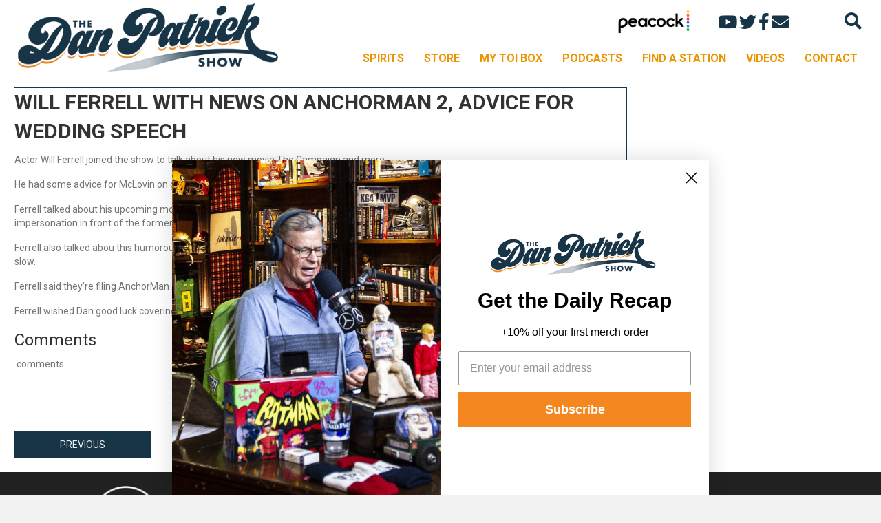

--- FILE ---
content_type: text/html; charset=utf-8
request_url: https://www.google.com/recaptcha/api2/aframe
body_size: 269
content:
<!DOCTYPE HTML><html><head><meta http-equiv="content-type" content="text/html; charset=UTF-8"></head><body><script nonce="ZKJAgOBS9T-wKFPMyzApaw">/** Anti-fraud and anti-abuse applications only. See google.com/recaptcha */ try{var clients={'sodar':'https://pagead2.googlesyndication.com/pagead/sodar?'};window.addEventListener("message",function(a){try{if(a.source===window.parent){var b=JSON.parse(a.data);var c=clients[b['id']];if(c){var d=document.createElement('img');d.src=c+b['params']+'&rc='+(localStorage.getItem("rc::a")?sessionStorage.getItem("rc::b"):"");window.document.body.appendChild(d);sessionStorage.setItem("rc::e",parseInt(sessionStorage.getItem("rc::e")||0)+1);localStorage.setItem("rc::h",'1769932449541');}}}catch(b){}});window.parent.postMessage("_grecaptcha_ready", "*");}catch(b){}</script></body></html>

--- FILE ---
content_type: text/css; charset=UTF-8
request_url: https://danpatrick.com/wp-content/themes/bb-theme-child/style.css?ver=6.8.1
body_size: 6323
content:
/*
Theme Name: Beaver Builder Child Theme
Theme URI: http://www.wpbeaverbuilder.com
Version: 1.0
Description: An example child theme that can be used as a starting point for custom development.
Author: The Beaver Builder Team
Author URI: http://www.fastlinemedia.com
template: bb-theme
*/

/* Add your custom styles here... */

/*COLORS*/
/*
#e88823;
#183447;
#7693a7;
#aeb8bf;
#d6dee4;
#f0efef;
*/


/*LIVE PAGE SHOW HIDE*/
.live-row {
    display: none;
}
.up-next-container {
    /*display: none;*/
}

/*=====================================
=            GLOBAL STYLES            =
=====================================*/
body{
    font-family: 'Roboto', sans-serif;
}
h1, h2, h3, h4, h5, h6 {
    font-family: 'Roboto', sans-serif;
}
/* * p, * a {letter-spacing: 1px;} */
h1 {
    font-size: 30px!important;
    font-weight: bold!important;
}
.fl-module .fl-module-content span,
.fl-module .fl-module-content span a {
    text-transform: uppercase;
}
.fl-page-content {
    background-color: #ffffff;
}
.uabb-image-carousel-caption {
    background-color: #ffffff!important;
}
.fl-node-5fa8ad276bb70 > .fl-row-content-wrap {
    background-color: #ffffff;
    border-top-width: 1px;
    border-right-width: 0px;
    border-bottom-width: 1px;
    border-left-width: 0px;
}
.w-100{
    width: 100%;
}
.blue_border{
    border: 2px solid #7693a7;
}
.dark_blue_border{
    border: 2px solid #183447;
}
.background_blue{
    background-color: #183447;
}
.text_blue{
    color: #183447!important;
}
.text_white{
    color: #ffffff!important;
}
.medium_text{
    font-size: 14px;
}
.small_text{
    font-size: 10px;
}

.medium_text{
    font-size: 12px;
}

.section_main_title{
    font-weight: 700;
    font-size: 36px;
}

.white_line{
    background: #ffffff;
    width: 100%;
    height: 10px;
    margin-top: 10px;
    margin-bottom: 10px;
}
.blue_line{
    background: #183447;
    width: 100%;
    height: 10px;
    margin-top: 10px;
    margin-bottom: 10px;
}
#up_next{
    border-bottom: 1px solid #183447;
}
.font_title_bold{
    font-weight: 800!important;
}
a.fl-button, a.fl-button:visited {
    background: #e88823;
    color: #fff;
    border: none;
}
/*=====  End of GLOBAL STYLES  ======*/


/*==============================
=            HEADER            =
==============================*/
/*.header-bb-search-container {
	position: relative;
}*/
.container_icons_header{
    display: block;
    float: right;
}
.container_icons_header .fl-icon a{
    color: #183447;
    font-size: 25px;
}

.fl-page-nav-search {
    position: relative;
    display: inline-block!important;
}
.fl-page-nav-search a.fa-search {
    color: #183447;

    font-size: 25px;
    position: relative;
    display: inline-block;
    /*    right: 0;
        top: 0;*/
    z-index: 100;
    margin: 0px 0px 0px 70px;
}

.fl-page-nav-search form {
    background-color: #ffffff;
    border-top: 3px solid #183447;
    display: none;
    padding: 20px;
    position: absolute;
    right: 50px;
    top: 100%;
    width: 400px;
}


.fl-page-nav-search a.fa-search:hover,
.fl-page-nav-search a.fa-search:focus {
    color: #183447;
    text-decoration: none;
}


.header-search-col {}
.header-search-module {}
.img_peacock_container img{
    max-width: 150px;
    padding-right: 30px;
}
/*=====  End of HEADER  ======*/


/*=================================
=            HOME PAGE            =
=================================*/

/* ROW 1 - UP NEXT */

.up-next-container {
    background-color: #e88823;
    padding-top: 20px;
    padding-bottom: 20px;
}

.up-next-row {
    max-width: 1600px;
    margin: 0 auto;
}

.up-next-date-col {
    position: relative;

}
.up-next-date-col::after {
    content: "";
    position: absolute;
    width: 0;
    height: 0;
    border-top: 40px solid transparent;
    border-bottom: 40px solid transparent;
    border-left: 26px solid #f0efef;
    top: 50%;
    margin-top: -40px;
    right: -10px;
}

.up-next-heading {
    font-size: 36px;
    font-weight: 700;
}

.up-next-date {
    position: relative;
    font-size: 20px;
}

.up-next-thumb {

    text-align: center;
}

.up-next-guests-container {
}

ul.up-next-guests {
    text-transform: uppercase;
    padding-left: 0;
}

ul.up-next-guests li {
    list-style: none;
}

ul.up-next-guests li a {
    color: #183447;
}

.up-next-guests span {
    display: block;
}

/* COUNTDOWN TIMER */

.countdown-to-show-col {
    text-align: center;
    color: #fff;
}

.countdown-to-show-col h3 {
    color: #fff;
}

.dp-countdown-module .fl-countdown .fl-countdown-unit-number {
    color: #f0efef;
    border: 1px solid #f0efef;
    padding: 5px;
    font-size: 28px;
}


.dp-countdown-module .fl-countdown .fl-countdown-unit-label {
    font-weight: 600;
    text-transform: uppercase;
    margin-top: 10px;
}

.dp-countdown-module .fl-module-content .fl-countdown .fl-countdown-unit-label {
    min-width: 60px
}

.dp-podcast-callout .fl-module-content {
    max-width: 330px;
}

.dp-podcast-callout .fl-module-content .fl-callout-has-photo .fl-callout-photo {
    width: 60px;
    padding-right: 0;
}

/*Subscribe form*/
.fl-subscribe-form-inline .fl-form-field {
    padding-right: 0px!important;
}
.dp-inline-subscribe .fl-subscribe-form-inline .fl-form-button {
    width: 20%;
    border-radius: 0;
}
.fl-builder-content .fl-node-603e714e4341f .fl-form-button a.fl-button:hover, .fl-builder-content .fl-node-603e714e4341f .fl-form-button a.fl-button:hover * {
    color: #ffffff;
}
.dp-inline-subscribe .fl-subscribe-form-inline .fl-form-button .fl-button-wrap a{
    padding-top: 21px;
    padding-bottom: 21px;
}

.dp-inline-subscribe .fl-subscribe-form-inline .fl-form-button .fl-button-wrap a .fl-button-text {
    font-size: 20px;
}
.dp-inline-subscribe .fl-subscribe-form-inline.fl-subscribe-form-name-hide .fl-form-field {
    width: 80%;
    border-radius: 0;

}
.fl-subscribe-form .fl-form-field input{
    border: 1px solid #183447;
    background: #ffffff;
    border-radius: 4px;
    line-height: 0!important;
    padding: 0!important;
    font-size: 30px!important;
    border-top-left-radius: 0px;
    border-top-right-radius: 0px;
    border-bottom-left-radius: 0px;
    border-bottom-right-radius: 0px;
    height: 65px;
    padding-left: 20px!important;
    font-weight: 800;
    text-transform: uppercase;
}
.fl-subscribe-form .fl-form-field input::placeholder{
    font-size: 30px;
    color: #183447;
}
.fl-subscribe-form .fl-form-field input::placeholder:after {
    content: '*';
    color: red;
}
#fl-subscribe-form-email::-webkit-input-placeholder {
    color: transparent;
    text-indent: -9999px;
    background-image: url("images/placeholder.png");
    background-position: left 50%;
    background-repeat: no-repeat;
    background-size: contain;
}
#fl-subscribe-form-email::-moz-placeholder {
    /* Firefox 19+ */
    color: transparent;
    text-indent: -9999px;
    background-image: url("http://placehold.it/123x17&text=PlaceholderImage");
    background-position: left 50%;
    background-repeat: no-repeat;
}
#fl-subscribe-form-email:-moz-placeholder {
    /* Firefox 18- */
    color: transparent;
    text-indent: -9999px;
    background-image: url("http://placehold.it/123x17&text=PlaceholderImage");
    background-position: 0 50%;
    background-repeat: no-repeat;
}
#fl-subscribe-form-email:-ms-input-placeholder {
    /* IE 10- */
    color: transparent;
    text-indent: -9999px;
    background-image: url("http://placehold.it/123x17&text=PlaceholderImage");
    background-position: 0 50%;
    background-repeat: no-repeat;
}
.fl-builder-content .dp-inline-subscribe  .fl-form-button a.fl-button, .fl-builder-content .dp-inline-subscribe  .fl-form-button a.fl-button:visited, .fl-builder-content .dp-inline-subscribe  .fl-form-button a.fl-button *, .fl-builder-content .dp-inline-subscribe  .fl-form-button a.fl-button:visited * {
    font-size: 30px;
}

.home-store-carousel .uabb-image-carousel-caption {
    font-size: 13px;
    line-height: 18px;
    overflow: visible;
    text-overflow: unset;
    white-space: normal;
}

.home-store-carousel .uabb-image-carousel-caption {
    background-color: #ffffff;
}


/* RECAP SECTION */
.content_recap_cats a{
    color: #ffffff;
    font-size: 12px;
}
.content_recap_cats span{
    color: #ffffff;
    font-size: 12px;
}
.recap-row .recap-video-1 .fl-post-feed-text,
.recap-row .recap-video-2 .fl-post-feed-text {
    display: none;
}


ul.recap-guests,
ul.recap-topics,
ul.todays-guests {
    padding-left: 0;
}

ul.recap-guests li,
ul.todays-guests li {
    list-style-type: none;
    display: inline;
    letter-spacing: 1px;
}

ul.recap-topics li {
    list-style-type: none;
}
.container_small_recap{
    height: 120px;
    overflow: hidden;
}
.container_small_recap img{
    position: relative;
    object-fit: cover;
    object-position: 50% 50%!important;
    height: 100%;
}
/* POLL */

.dp-poll-container .fl-module-content {
    background: #e88823;
    padding: 20px;
    max-width: 500px;
    margin: auto;
    border-radius: 0;
}

.dp-poll-container .fl-module-content  h3 {
    font-size: 20px;
    color: #ffffff;
    font-weight: 500;
    text-align: left;
}

.dp-poll-container .fl-module-content .css-box.pds-box {
    background: transparent !important;
    border: none !important;
    width: 100% !important;
    display: block;
}

.dp-poll-container .fl-module-content .css-box.pds-box .pds-vote-button {
    background: none !important;
    background-color: #ffffff !important;
    color: #e88823  !important;
    border-radius: 0  !important;
    border: none  !important;
    font-size: 20px !important;
    width: 60% !important;
    display: inline-block;
    text-align: center;
    padding: 10px 10px !important;
}

#PDI_container10683329 .pds-box .pds-links {
    padding: 10px 0 0;
    display: none!important;
    text-align: center;
}

.dp-poll-container .fl-module-content .pds-box .pds-answer {
    border: none  !important;
}

.dp-poll-container .fl-module-content .pds-box {
    background: transparent !important;
    border: none !important;
    width: 100% !important;
    display: block;
}

.dp-poll-container .fl-module-content .pds-box .pds-answer-feedback-bar {
    font-size: 2px;
    background: #183447 !important;
    height: 18px;
}

.dp-poll-container .fl-module-content .pds-box .pds-feedback-per {
    font-size: 12px !important;
}

.dp-poll-container .fl-module-content  .pds-box .pds-links-back a {
    color: #f0efef !important;
}

#PDI_container10766860 .pds-box .pds-question-top {
    color: #fff !important;
}

#PDI_container10766860 .css-view-results.pds-view-results {
    display: none !important;
}
#PDI_container10766860 h3, #PDI_container10766860 p, #PDI_container10766860 .fb-comments {
    display: none;
}
.dp-poll-container .fl-module-content .hide_comments,.dp-poll-container .fl-module-content .fb-comments{
    display: none!important;
}
/* .dp-poll-container .CSS_Poll.PDS_Poll {
    font-size: 18px  !important;
    text-transform: uppercase  !important;
    width: 100% !important;
    color: #ffffff!important;
} */

.dp-poll-container .CSS_Poll.PDS_Poll .pds-box .pds-answer label {

    color: #ffffff!important;
    font-size: 13px!important;
    line-height: 100%;
    position: relative;
    padding-top: 1px;
}


.dp-poll-container .fl-module-content .pds-answer-input input[type=radio] {
    width: 18px  !important;
    height: 18px  !important;
}

.dp-poll-container .fl-module-content .pds-box .pds-links a.pds-view-results {
    color: #f0efef !important;
    display: none;
}
#PDI_container10683329 .pds-box .pds-question-top {
    font-size: 14px!important;
    line-height: 120%;
    color: #ffffff!important;
    font-weight: 700;
    padding: 5px 0 15px;
    position: relative;

}
#PDI_container10683329 .pds-box .pds-box-outer {
    padding: 0px!important;
}
/* CHAT LIVE */
.title_chat{
    background: #ebebf0;
    color: #183447;
    font-weight: bold;
    padding-left: 20px;
    padding-right: 20px;
    padding-top: 15px;
}
.title_chat .container_arrow{
    display: block;
    height: 40px;
    margin: 0 auto;
    text-align: center;
    position: relative;
}
.title_chat .container_arrow .arrow_chat{
    width: 0;
    height: 0;
    border-left: 30px solid transparent;
    border-right: 30px solid transparent;
    border-bottom: 15px solid #7693a7;
    text-align: center;
    margin: 0 auto;
    position: absolute;
    top: 10px;
    left: calc(50% - 15px);
}

.title_chat .text_chat{
    font-size: 25px;
    width: 100%;
    display: block;
    position: relative;
    border-bottom: 2px solid #7693a7;
}
.container_live_text h2 span{
    color: #ff0000;
}
.live-on-the-air-heading .fl-heading .fl-heading-text .live {
    background: #ff0000;
    padding: 10px 20px;
    margin-right: 10px;
}
.container_buttons_chat .col-md-6{
    background: #e88823;
    padding: 10px 10px;
}
.container_buttons_chat .col-md-6 a{
    color: #fff;
    text-align: center;
    margin: 0 auto;
    display: block;
    font-weight: bold;
}
.container_buttons_chat {
    width: 50%!important;
}
iframe{
    width: 100%!important;
}
/*Countdown*/
#image_show_up_next{
    max-width: 150px;
}
#guests_up_next{
    margin-top: 50px;
    margin-left: 10px;
}

#guests_up_next a{
    color: #183447;
    font-size: 14px;
}
#guests_up_next span{
    color: #183447;
    font-size: 14px;
}
#guests_up_next > :first-child{
    font-weight: bold;
}
.arrow-right {
    width: 0;
    height: 0;
    border-top: 30px solid transparent;
    border-bottom: 30px solid transparent;
    border-left: 45px solid #183447;
}
.up_next_text{
    margin-left: 40px;
    font-size: 30px;
    font-weight: 800;
    color: #183447!important;
}
.up_next_text_countdown {
    font-size: 25px;
    font-weight: 800;
}
.container_countdown_date .text_container_date{
    display: block;
    font-size: 8px;
}
.container_countdown_date .date_container{
    display: block;
    font-size: 18px;
    font-weight: bold;
}
.container_countdown_date{
    text-align: center;
    background: #183447;
    color: #ffffff;
    padding-top: 10px;
    padding-bottom: 2px;
    max-width: 50px;
    margin: 0 auto;
}
#parent_up_next{
    display: none;
}
.container_parent_shows_row{

}
.container_parent_shows_row .first_next{

}
.container_parent_shows_row .second_next{

}
/*First Section*/

.container_podcast_first_section_right img{
    width: 25px;
    height: auto;
    margin-right: 20px;

}
.container_podcast_first_section_right{
    border-bottom: 1px solid #183447;
    border-top: 1px solid #183447;
    padding-top: 15px;
    padding-bottom: 15px;
    margin-bottom: 50px;
    margin-top: 15px;
}
.container_podcast_first_section_right a{
    margin: 0 auto;
    width: 100%;
    display: inline-flex;
}
.container_podcast_text{
    display: inline-block;
    font-size: 15px;
}
.container_podcast_text .small_text{
    display: block;
}
.container_podcast_text .big_text{
    display: block;
    font-weight: 800;
}
#parent_container_first_section_home{
    display: block;
}
#parent_container_first_section_home .fl-row-content-wrap{
    min-height: 100%!important;
}
#container_right_first_section_home_mobile{
    margin-right: 10px;
}
#container_right_first_section_home{
    margin-right: 10px;
}
.home-first-section{

}
#container_first_section_sidebar .fl-col-content{
    padding: 0px 10px;
    border: 1px solid #7693a7;
    margin-left: 15px;
}
#container_first_section_sidebar .container_first_section_sidebar{
    font-size: 10px!important;
}
.container-header-section-home h2{
    font-size: 30px;
    font-weight: bold;
}
.home-first-section-carousel{
    height: 100%;
}
.content_headline{
    font-size: 14px;

}
/*Third section*/
#home-third-section{
    display: block;
}
#home-third-section .pds-box {
    background: #e88823!important;
    border: none!important;
    width: 100%!important;
    font-size: 12px!important;
    text-align: left!important;
    color: #ffffff!important;
    -webkit-border-radius: 0px!important;
    -moz-border-radius: 0px!important;
    border-radius: 0px!important;
}
#home-third-section .pds-box .pds-answer {
    padding: 10px 0;
    border-top: none!important;
    border-bottom: none!important;
}
#home-third-section .pds-box .pds-vote-button {
    color: #e88823!important;
    padding: 3px 25px!important;
    white-space: nowrap;
    background: #ffffff!important;
    -webkit-border-radius: 11px;
    -moz-border-radius: 11px;
    border-radius: 0px!important;
    border: none!important;
    cursor: pointer;
    text-decoration: none;
    line-height: 25px;
    font-weight: 700;
    white-space: nowrap;
    display: block;
    width: 50%;
    text-align: center;
    font-size: 18px!important;
}

#home-third-section h3{
    background: #e88823!important;
    margin: 0;
    padding: 10px;
}
#home-third-section .pds-box .pds-answer label {
    color: #ffffff!important;
    font-size: 13px;
    line-height: 150%;
    position: relative;
    text-transform: capitalize;
}
#home-third-section .pds-box .pds-answer label span{
    text-transform: capitalize!important;
}
#home-third-section .pds-box .pds-links {
    padding: 10px 0 0;
    display: none!important;
    text-align: center;
}
#home-third-section .pds-box .pds-question-top {
    font-size: 14px!important;
    line-height: 120%;
    color: #ffffff!important;
    font-weight: 700;
    padding: 5px 0 15px;
    position: relative;
}
#home-third-section .CSS_Poll{
    width: 100%!important;
    max-width: 95%;
}
.parent_container_postcasts{
    padding: 20px 40px;
}
.container_podcast{
    max-width: 100%;
    margin: 0 auto;
    padding: 20px 5px;
    color: #ffffff!important;
    text-decoration: none!important;
}
.container_podcast img{
    max-width: 20px;
    width: 100%;
    margin: 0 auto;
    text-align: center;
    display: block;
}
.container_podcast p{
    font-size: 13px;
    color: #ffffff!important;
    text-transform: capitalize!important;
    width: 100%;
    margin: 0 auto;
    display: block;
}
#image_left_third_section{
    margin: 0 auto;
    display: block;
}
#container_chat_live{
    display: none;
}
/*=====  End of HOME PAGE  ======*/
/*Videos Page and VIdeos section*/
.container_video_post_section .fl-post-grid-post{
    border: none!important;
}
#container_video_first_section_sidebar .fl-post-feed-post{
    border-bottom: none!important;
}
#container_video_first_section_sidebar .fl-col-content{
    padding: 0px 10px;
    border: 1px solid #7693a7;
    margin-left: 15px;
    position: relative;
}
.container_videos_posts h2{
    color: #ffffff!important;
    line-height: 15px!important;
    font-size: 10px!important;

}
.container_videos_posts h2 a{
    color: #ffffff!important;


}
.video_header_right .font_title_bold {
    margin-bottom: 2px!important;
}
.container_videos_posts .title_featured_post{
    padding: 0;
}
#container_video_first_section_sidebar .custom_video_size_image{
    margin-top: 10px;
}
#container_video_first_section_sidebar .custom_video_size_image a{
    color: #ffffff;
}
#container_video_first_section_sidebar .custom_video_size_image img{
    display: block;
    max-width: 160px;
}
#container_video_first_section_sidebar .container_first_section_sidebar{
    font-size: 10px!important;
}
#container_video_first_section_sidebar .fl-module-post-grid{
    position: absolute;
    top: 20%;
}
.all_videos_button{
    background: #ffffff;
    color: #183447!important;
    font-size: 10px;
    float: right;
    right: 40px;
    border: none;
    margin-top: -25px;
}


/*====================================
=            SINGLE POSTS            =
====================================*/
.container_single_post_video_home {
    background: #183447;
    height: 100%;
}
.container_single_post_video_home .video-title{
    color: #ffffff!important;
    font-size: 10px;
}
.container_single_post_video_home .video-title a{
    color: #ffffff!important;
    font-size: 20px;
    line-height: 0px;
}
.container_single_post_video_home .title_featured_post {
    padding: 0!important;
    min-height: 65px;
}
.container_single_post_home .fl-post-excerpt-right{
    color: #ffffff;
    min-height: 85px;
}
.container_single_post_home .fl-post-excerpt-left{
    color: #183447;
    min-height: 85px;
}
.container_single_post_home .post-title-right a{
    font-size: 30px;
    color: #ffffff;
    padding: 0!important;
}
.container_single_post_home .post-title-right-blue a{
    font-size: 30px;
    color: #ffffff;
    padding: 0!important;
}
.container_single_post_home .post-title-left a{
    color: #183447;
    padding: 0!important;
    font-size: 30px;
}

.container_single_post_home .container_image_featured_post{
    height: 380px;
}
.container_single_post_home .title_featured_post{
    padding: 0!important;
}
.container_single_post_home .title_featured_post .container_author_post_right{
    color: #ffffff!important;
    font-size: 10px;
}
.container_single_post_home .title_featured_post .container_author_post_right_blue {
    color: #183447!important;
    font-size: 10px;
}
.container_single_post_home .title_featured_post .container_author_post_right_blue a{
    color: #183447!important;
}
.container_single_post_home .title_featured_post .container_author_post_right a{
    color: #ffffff!important;
}
.container_single_post_home .title_featured_post .container_author_post_left a{
    color: #183447!important;
}
.container_single_post_home .title_featured_post .container_author_post_left{
    color: #183447!important;
    font-size: 10px;

}
.single_featured_post{

}
.single_featured_post h2{
    font-weight: bold;
}

#right-featured-post-home{
    display: block;
    margin-left: 10px;

}

#left-featured-post-home{
    display: block;
    margin-right: 10px;
}
.tax-single-guests .fl-html {
    background-color: #183447;
    color: #f0efef;
    display: inline-block;
    padding: 0 10px;
}

.tax-single-guests .fl-html span {
    color: #e88823;
}

.tax-single-guests .fl-html a {
    color: #f0efef;
    text-transform: uppercase;
}

.tax-single-guests .fl-html a:hover {
    color: #e88823;
}


.fl-module-fl-post-navigation .nav-links .nav-previous a,
.fl-module-fl-post-navigation .nav-links .nav-next a {
    background: #183447;
    color: #f0efef;
    display: inline-block;
    text-align: center;
    width: 200px;
    padding: 10px 0;
}

.fl-module-fl-post-navigation .nav-links .nav-previous a:hover,
.fl-module-fl-post-navigation .nav-links .nav-next a:hover {
    background: #e88823;

}
.container-single-article{
    border: 1px solid #183447;
    margin-bottom: 50px;
    margin-right: 20px;
	width: inherit;
}
/*=====  End of SINGLE POSTS  ======*/


/*=====================================
=            PODCASTS PAGE            =
=====================================*/

.fl-builder-content .podcast-show-row:nth-child(even) {
    background-color: #e4e4e4;
}
.container_podcasts{

}
.container_podcasts .container_content_podcast{
    padding: 20px;
}
.container_podcasts .container_image_podcast{
    padding: 30px 20px 20px 20px;

}
.container_podcasts .container_image_podcast img{
    margin: 0 auto!important;
    display: block;
}
.container_podcasts .container_content_podcast .title_podcast{
    font-weight: bold;
    width: 100%;
    display: block;
    text-transform: uppercase;
}
.container_podcasts .container_content_podcast .description_podcast{
    font-size: 18px;
}

/*=====  End of PODCASTS PAGE  ======*/




/*==============================
=            FOOTER            =
==============================*/
.wpautoterms-footer{
    display: none!important;
}
.footer-menu {
    text-align: center;
}

.footer-text-links a {
    display: inline-block;
    letter-spacing: 1px;
    font-weight: 800;
    color: #183447!important;
}

.footer-text-links span {
    padding: 0 20px;
}

/*=====  End of FOOTER  ======*/

/*=====================================
=            Pagination
=====================================*/

/*.page-numbers {
    display: inline-block;
    padding: 10px 12px;
    margin: 0 2px 0 0;
    border: 1px solid #eee;
    line-height: 1;
    text-decoration: none;
    border-radius: 2px;
    font-weight: 600;
    background: #183447;
    color: #fff;

}
.page-numbers.current{
    background: #183447;

}
a.page-numbers:hover {
    background: #e88823;
    color: #fff;
}
.post-nav{
    text-align: center;
}*/
/*=====================================
=            MEDIA QUERIES            =
=====================================*/


/*=== home ===*/

.up-next-row {}

@media screen and (max-width: 1440px){
    .container_single_post_home .container_image_featured_post{
        height: 350px;
    }
}
@media screen and (max-width: 1200px) {
    .container_buttons_chat .buttons_chat .fl-module-content{
        margin: 10px;
    }
    .container_single_post_home .container_image_featured_post{
        height: 300px;
    }

    .up-next-date-col .up-next-heading {
        font-size: 26px;
    }

    .up-next-date-col .up-next-date {
        font-size: 16px;
    }

    ul.up-next-guests li {
        font-size: 16px;
    }

}


@media screen and (max-width: 1024px) {
    .container_buttons_chat .buttons_chat .fl-module-content{
        margin: 10px;
    }
    .container_single_post_home .container_image_featured_post{
        height: 220px;
    }
    .recap-thumb-col-1,
    .recap-thumb-col-2  {
        width: 50%;
    }
    .recap-thumb-col-2 .fl-module-content .fl-heading {
        font-size: 26px;
    }

    .recap-thumb-col-3 {
        width: 100%;
        /*margin: 0 10px;*/
    }

    .recap-thumb-col-3 .fl-post-feed-post {
        width: 50%;
        float: left;
        padding: 20px;
    }

    .recap-thumb-col-3 .recap-video-2 .fl-module-content {
        margin: 0;
    }
}

@media screen and (max-width: 993px) {
    .up_next_text_countdown {

        text-align: center;
    }
    .container_parent_shows_row .first_next {
        margin: 10px auto;
    }
    #image_show_up_next {
        max-width: 150px;
        margin: 0 auto;
    }
    .container_buttons_chat .fl-builder-content .fl-button-width-full .fl-button{
        padding: 12px 8px;
    }
    .container_buttons_chat .buttons_chat .fl-module-content{
        margin: 10px;
    }
    .container_buttons_chat .fl-button-wrap a{
        padding: 12px 5px;
    }
    .container_buttons_chat a .fl-button-text{
        font-size: 14px;
    }
    .parent_container_postcasts {
        padding: 20px 10px;
    }
    .dp-inline-subscribe .fl-subscribe-form-inline .fl-form-button .fl-button-wrap a .fl-button-text {
        font-size: 15px;
        text-align: center;
        margin: 5px auto;
        display: flex;
    }
    .container_single_post_home .container_image_featured_post{
        height: 200px;
    }
    .fl-node-6042f4a6c1113 .fl-menu .menu {
        float: right!important;
        display: inline-block;
        vertical-align: top;
    }
    .dp-inline-subscribe .fl-subscribe-form-inline .fl-form-button .fl-button-wrap a {
        padding-right: 5px;
        padding-left: 5px;
        height: 65px;
        display: flex;
    }
    .up-next-date-col .up-next-heading {
        font-size: 36px;
        text-align: center;
    }

    .up-next-date-col .up-next-date {
        font-size: 20px;
        text-align: center;
        display: block;
    }

    .recap-thumb-col-2 {
        font-size: 20px;
    }

    /*GUEST AND TOPIC ARCHIVES*/
    .dp-archive-post-grid .fl-post-grid .fl-post-column .fl-post-image img {
        height: auto !important;
    }

}


@media screen and (max-width: 768px) {
    .fl-node-604bdcd5ac31c .fl-menu .menu > li {
        display: inline-block!important;
    }
    .up_next_text_countdown {
        text-align: center;
    }
    #container_video_first_section_sidebar .custom_video_size_image img {
        display: block;
        max-width: 230px;
    }
    #container_video_first_section_sidebar .fl-module-post-grid {
        position: relative;
        top: 0%;
    }
    .container_small_recap {
        height: 180px;
        overflow: hidden;
        margin: 0 auto;
        display: block;
        width: 50%;
    }
    .fl-page-nav-search a.fa-search {
        color: #183447;
        font-size: 25px;
        position: relative;
        display: inline-block;
        z-index: 100;
        margin: 0px 0px 0px 20px;
    }
    .container_podcast img{
        margin-top: 10px;
    }
    .container_podcast p{
        margin: 10px auto;
        text-align: center;
    }
    .home-first-section-carousel{
        display: none;
    }
    .container_single_post_home .container_image_featured_post{
        height: auto;
    }
    #container_right_first_section_home {
        margin-right: 0px;
    }
    #container_right_first_section_home_mobile {
        margin-right: 0px;
        padding: 10px;
    }
    #container_first_section_sidebar .fl-col-content {
        margin-left: 0px;
        padding: 10px;
    }
    #right-featured-post-home {
        display: block;
        margin-left: 0px;
        margin-bottom: 20px;
    }
    #left-featured-post-home {
        display: block;
        margin-right: 0px;
        margin-bottom: 20px;
    }
    .fl-node-6042f4a6c1113 .fl-menu .menu, .fl-node-6042f4a6c1113 .fl-menu .menu > li {
        display: inline-block!important;
        float: right;
    }
    .dp-inline-subscribe .fl-subscribe-form-inline .fl-form-button .fl-button-wrap a .fl-button-text {
        font-size: 15px;
        text-align: center;
        margin: 5px auto;
        display: flex;

    }
    .dp-inline-subscribe .fl-subscribe-form-inline .fl-form-button {
        width: 19%;
        border-radius: 0;
        display: inline-block;

        position: absolute;

    }
    #container_video_first_section_sidebar .fl-col-content {
        margin-left: 0px;
    }
    .dp-inline-subscribe .fl-subscribe-form-inline.fl-subscribe-form-name-hide .fl-form-field {
        width: 80%;
        border-radius: 0;
        display: inline-block;
    }
    .header-logo .fl-photo-content {
        text-align: center;
    }

    .header-watch-live-col-mobile {}
    .header-social-icons-col-mobile.fl-col {
        width: 60% !important;
    }
    .header-search-col-mobile.fl-col {
        width: 20%;
    }

    .countdown-to-show-col {
        width: 100%;
        max-width: 100%;
    }

    ul.up-next-guests li {
        font-size: 20px;
    }

    ul.up-next-guests li,
    .up-next-date-col,
    .up-next-thumb-col {
        text-align: center;
    }

    .up-next-thumb-col {
        margin-left: 0 !important;
    }

    .up-next-date-col::after {
        display: none;
    }
	
.fl-module .fl-menu #menu-main-new {
    float: none;
    display: flex;
    vertical-align: top;
    flex-wrap: wrap;
    justify-content: center;

}

.fl-module-menu.fl-node-604bdcd5ac31c .fl-module-content {
	margin: 0;
}


.fl-module.fl-node-6042f571a5884 {
	display: flex;
    flex-wrap: wrap;
    justify-content: center;
}

.fl-module.fl-node-6042f571a5884 .fl-module-content {
	margin: 10px 0;
}

    /*POST NAVIGATION LINKS*/
    .fl-module-fl-post-navigation .nav-links {
        display: flex;
        justify-content: space-between;
    }

    .fl-module-fl-post-navigation .nav-links .nav-next {
        text-align: end;
    }
}

@media screen and (max-width: 575px) {

    .individual_podcast{
        max-width: 50%;
        margin-bottom: 10px;
        float: left;
    }
    .dp-poll-container .fl-module-content {
        margin-bottom: 20px;
    }
    #image_show_up_next {
        max-width: 150px;
        margin: 12px auto;
    }
    #guests_up_next {
        margin-top: 8px;
        margin-left: 0px;
        text-align: center;
        margin-bottom: 25px;
    }
    .container_parent_shows_row{
        margin: 0;
    }
    .container_parent_shows_row .first_next{
        margin: 10px auto;
    }
    .container_parent_shows_row .second_next {
        margin: 0 auto;
        display: block!important;
    }
    #countdown-clock{
        max-width: 250px;
        margin: 0 auto;
        text-align: center;
    }
    .container_small_recap {
        height: 180px;
        overflow: hidden;
        margin: 0 auto;
        display: block;
        width: 50%;
    }
    .up-next-date-col .up-next-date {
        font-size: 24px;
        font-weight: 700;
        margin-bottom: 20px;
        text-align: center;
        display: block;
    }
}


@media screen and (max-width: 500px) {
    .header-social-icons-col-mobile.fl-col {
        width: 65% !important;
    }

    .fl-module-fl-post-navigation .nav-links .nav-previous a,
    .fl-module-fl-post-navigation .nav-links .nav-next a {
        width: 120px;
    }

    .dp-poll-container .fl-module-content {
        max-width: 400px;
    }
}

@media screen and (max-width: 350px) {
    .header-social-icons-col-mobile.fl-col {
        width: 70% !important;
    }
}

@media screen and (min-width: 200px) {
    /*.fl-page-nav-search {
        display: block !important;
    }*/
}






/*=====  End of MEDIA QUERIES  ======*/



--- FILE ---
content_type: application/javascript; charset=utf-8
request_url: https://fundingchoicesmessages.google.com/f/AGSKWxUkfFn3eSddm29FN-7vuIuHJcZt9LvIv7fW7XSTft5pXfk1AQTCqjEdv9DWdCJPOXUNowOZ90mCtv9IQsu6F31dOw98sPAoezK7dcrWG-aHp0EOI1C3d8A4v6vM3cjWNeggjeIHIsnSRvCN9SDc9a8FTXe9xJGeH2l5r00eeVBeShLOpiaOGAks_39i/_/ads/im2.-Online-ad-/house_ad-/display.ad./gigyatargetad.
body_size: -1286
content:
window['db42d4aa-554b-4964-8e6a-71d2dec6c79f'] = true;